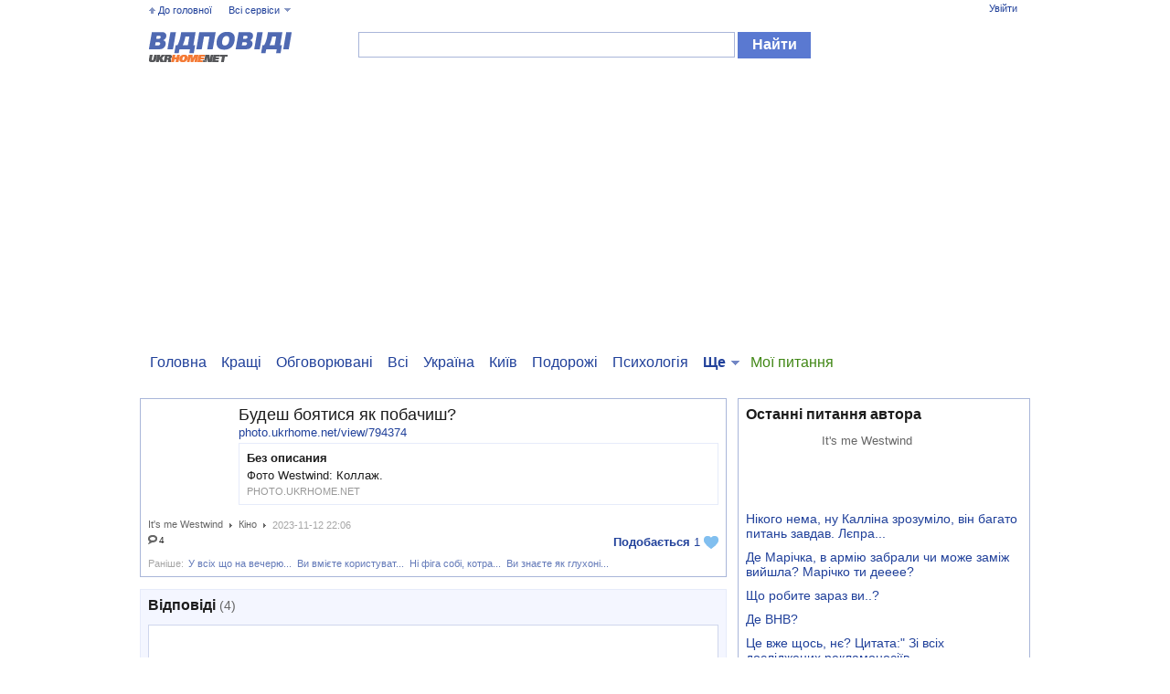

--- FILE ---
content_type: text/html
request_url: https://otvet.ukrhome.net/question/235282/
body_size: 10967
content:
<!DOCTYPE html PUBLIC "-//W3C//DTD XHTML 1.0 Transitional//EN" "https://www.w3.org/TR/xhtml1/DTD/xhtml1-transitional.dtd">
<html xmlns="https://www.w3.org/1999/xhtml" lang="en">
<head>
	<meta http-equiv="Content-Type" content="text/html; charset=windows-1251" />

	<title>Будеш боятися як побачиш? - Питання It S Me Westwind - Ответы ukrhome.net</title>
	<meta name="description" content="Ответы на вопрос: Будеш боятися як побачиш? Бачив декілька...щоб їх... Я бачила. Але злякатись не вспіла. Це ракета? Важко сказати) в Севастополі (знайомі їздили розказували…)) під час ракетних ударів та..." />
	<meta name="keywords" content="вопрос, ответ, обсуждение, бачив" />

	<meta property="og:site_name" content="UkrHome" />
	<meta property="og:title" content="Будеш боятися як побачиш?" />
	<meta property="og:description" content="Ответы на вопрос: Будеш боятися як побачиш? Бачив декілька...щоб їх... Я бачила. Але злякатись не вспіла. Це ракета? Важко сказати) в Севастополі (знайомі їздили розказували…)) під час ракетних ударів та..." />


	<meta property="fb:admins" content="100002358054433"/>
	<meta name="google-site-verification" content="cA5sIfpDl8uWSS6MECg3QW6Cs94GPV9JRyghJMO2wUU" />
	<meta name="yandex-verification" content="49335884d81166b3" />

	<link rel="stylesheet" href="//ukrhome.net/i/css2/all.css?v=1565687657" media="screen" type="text/css"/>
	<link rel="icon" href="https://ukrhome.net/i/i3/ico.png" type="image/x-icon" />
	<link rel="shortcut icon" href="https://ukrhome.net/i/i3/ico.png" type="image/x-icon" />
	<script type="text/javascript"> var nowuid = ''; </script>
	
	<script type="text/javascript" src="//ukrhome.net/i/js/blocks.js"></script>
	<script type="text/javascript" src="//ukrhome.net/i/js/JsHttpRequest.js"></script>
	<script type="text/javascript" src="https://static.ukrhome.net/JS/drags.js"></script>
	<script type="text/javascript" src="https://ukrhome.net/translate/translate.js"></script>
	<script type="text/javascript" src="//ukrhome.net/i/js/loading.js?v1.0"></script>
	
	<script type="text/javascript" src="//ukrhome.net/i/js/jquery-1.6.2.min.js"></script>
	<script type="text/javascript" src="//ukrhome.net/i/js/jquery-cmenu.js"></script>
	<script type="text/javascript" src="//ukrhome.net/i/js/jquery.ad-gallery.js?v=1"></script>
	<script type="text/javascript" src="//ukrhome.net/i/js/jquery.localscroll-1.2.7-min.js"></script>
	<script type="text/javascript" src="//ukrhome.net/i/js/jquery.main.js"></script>
	
	<script type="text/javascript" src="//ukrhome.net/i/js/main.js?v=1565801093"></script>
	<script type="text/javascript" src="//ukrhome.net/i/js/asv.js"></script>
	<script type="text/javascript" src="//ukrhome.net/i/js/tips.js?v1.79"></script>
	<script type="text/javascript" src="//ukrhome.net/i/js/widgets.js?v=1404339760"></script>
	<script type="text/javascript" src="//ukrhome.net/i/js/jquery-waitimages.js?v1.79"></script>
	<script type="text/javascript" src="//ukrhome.net/i/js/jquery.autoresize.min.js"></script>
	<script type="text/javascript" src="//ukrhome.net/i/js/jquery.waypoints.min.js"></script>
	<script type='text/javascript' language='javascript'>
	var mDomain = 'https://www.ukrhome.net'; 
	var userAuthorized = false;
	var currentResolutionMode = 'off';
	var curentUserID = '';
	var N = 3; 
	var ar_bn1= Math.floor(Math.random()*N+1); 
	</script>
	
	<!--[if lt IE 7]>
		<script type="text/javascript" src="//ukrhome.net/i/js/ie-png.js"></script>
		<link rel="stylesheet" href="//ukrhome.net/i/css2/lt7.css" media="screen" type="text/css"/>
	<![endif]-->
	
	<script async src="https://www.googletagmanager.com/gtag/js?id=UA-133013736-1"></script>
	<script>
		window.dataLayer = window.dataLayer || [];
		function gtag(){dataLayer.push(arguments);}
		gtag('js', new Date());
		gtag('config', 'UA-133013736-1');
	</script>
	<script type="text/javascript" src="https://apis.google.com/js/plusone.js">{lang:'uk'}</script>
	
<script async src="https://pagead2.googlesyndication.com/pagead/js/adsbygoogle.js?client=ca-pub-2623153260889341"
     crossorigin="anonymous"></script>

</head>
<body>
<meta name="ahrefs-site-verification" content="9d88138ea0d4f86d0e4ba029737c0b57987e87a2a010160910b33fe70a3f033d">

<div id='serviceWidget' style='position:absolute; visibility:hidden; z-index:25; filter:alpha(opacity=97); opacity: 0.97'></div>
<div id='ldWidget' style='position:absolute; z-index:1000; filter:alpha(opacity=65); opacity: 0.65'></div>
<div id='TipElement' style='position:absolute; z-index:1000; filter:alpha(opacity=97); opacity: 0.97; background:#FFFFFF'></div>
<div id='mailTipElement' style='position:absolute; left:-400px; top:-400px; z-index:1000; filter:alpha(opacity=97); opacity: 0.97;'></div>
<div id='ImmovableWidget' style='position:absolute; z-index:26;'>&nbsp;</div>
<div id='ImmovableWidget2' style='position:absolute; left:-400px; top:-400px; z-index:1000; filter:alpha(opacity=97); opacity: 0.97;'></div>
<div id='UserInfoWidgetObj' style='position:absolute; visibility:hidden; z-index:14;'>&nbsp;</div>
<div id='mailWidget' style='position:absolute; visibility:hidden; z-index:25;'>&nbsp;</div>
<div id='mailWidget2' style='position:absolute; visibility:hidden; z-index:25;'>&nbsp;</div>
<div id='mailWidget3' style='position:absolute; visibility:hidden; z-index:25;'>&nbsp;</div>
<div id='soundObject' style='position:absolute; visibility:visible; left:-50px; top:-50px; z-index:26;'><object type='application/x-shockwave-flash' data='https://static.ukrhome.net/sounds/inmessage7.swf' id='inmessagesound' width='1' height='1'> 
				<param name='movie' value='https://static.ukrhome.net/sounds/inmessage7.swf' /> 
				<param name='loop' value='false' /> 
				</object>  <input type='button' value='play' onclick="rtmPlaySound('inbox');" /></div>
<div id="blurDiv" style='position:absolute; background:#000000; visibility:hidden; z-index:10; filter:alpha(opacity=50); opacity: 0.5'></div>
<script type="text/javascript">obj('blurDiv').style.height=document.body.scrollHeight; rtmTIP_init(); rtmUpdate();</script>


<div id="wrapper" class="secondary news-page answer">
		<div id="header" class="faq">
			<div class="top-bar">
				<ul class="options">
					<li class="go-to-main"><a href="https://www.ukrhome.net/">До головної</a></li>
					<li>
						<a href="#" onclick="return false;">Всі сервіси</a>
						<div class="drop"><ul><li><a href="https://lenta.ukrhome.net/">Стрічка</a></li><li class='active'><a href="https://otvet.ukrhome.net/">Відповіді</a></li><li><a href="https://news.ukrhome.net/">Новини</a></li><li><a href="https://onlinetv.ukrhome.net/">Онлайн ТБ</a></li></ul><ul><li><a href="https://photo.ukrhome.net/">Фото</a></li><li><a href="https://video.ukrhome.net/">Відео</a></li><li><a href="https://blogs.ukrhome.net/">Блоги</a></li><li><a href="https://people.ukrhome.net/">Жителі</a></li></ul><ul><li><a href="https://games.ukrhome.net/">Ігри</a></li><li><a href="https://radio.ukrhome.net/">Радіо</a></li><li><a href="https://board.ukrhome.net/">Оголошення</a></li><li><a href="https://board.ukrhome.net/sell/1/0/2/">Нерухомість</a></li></ul><ul><li><a href="https://auto.ukrhome.net/">Авто</a></li><li><a href="https://people.ukrhome.net/jm/gifts/">Подарунки</a></li></ul></div>
					</li>
				</ul>
				<ul id="profile" class="profile"><li><a href="https://register.ukrhome.net/auth/" rel="nofollow">Увійти</a></li></ul>
			</div>
			<div class="logo-ukr"><a href="/">Питання - Вiдповiдi ukrhome.net</a></div>
			<form class="search" action="/search/">
				<fieldset>
					<div class="text">
						<input type="text" value="" id="srchtxt" name="q" />
					</div>
					<input type="submit" class="submit" value="Найти" />
				</fieldset>
			</form>
		</div>
		<div id="main">
			<ul class="add-nav"><li><a href="/">Головна</a></li><li><a href="/top/best/">Кращі</a></li><li><a href="/top/comm/">Обговорювані</a></li><li><a href="/all/">Всі</a></li><li><a href="/category/ukraina/" title="Вопросы о происходящем в Украине">Україна</a></li><li><a href="/category/kiev/" title="Вопросы, связанные со столицей Украины, городом-Героем Киевом">Київ</a></li><li><a href="/category/puteshestviya/" title="Вопросы о путешествиях и туризме">Подорожі</a></li><li><a href="/category/psihologiya/" title="Психологические вопросы и о психологии">Психологія</a></li><li class="drop right active"><a href="#" onclick="return false;">Ще</a><div><ul><li><a href="/category/politika/" title="Политические вопросы">Політика</a></li><li><a href="/category/zdorove/" title="Вопросы здоровья и медицины">Здоров'я</a></li><li><a href="/category/kultura/" title="Вопросы культуры и искусства">Культура</a></li><li><a href="/category/videosemka/" title="Вопросы о видеороликах">Відео</a></li><li><a href="/category/fotografiya/" title="Вопросы о фотографиях">Фотографія</a></li><li class="active"><a href="/category/kino/" title="Вопросы о кино">Кіно</a></li><li><a href="/category/filosofiya/" title="Философские вопросы">Філософія</a></li><li><a href="/category/stroitelstvo-i-remont/" title="Вопросы о строительстве и ремонте">Будівництво і ремонт</a></li><li><a href="/category/sport/" title="Вопросы о спорте">Спорт</a></li><li><a href="/category/velosport/" title="Вопросы о велоспорте">Велоспорт</a></li><li><a href="/category/programmirovanie/" title="Вопросы программирования">Програмування</a></li><li><a href="/category/zhitelinet/" title="Вопросы о работе сайта Жители.укр">Жители.укр</a></li><li><a href="/category/rybalka/" title="Вопросы об охоте и рыбалке">Охота и рыбалка</a></li></ul><ul><li><a href="/category/yumor/" title="Вопросы с юмором и шутками">Гумор</a></li><li><a href="/category/nedvizhimost/" title="Вопросы о недвижимости">Нерухомість</a></li><li><a href="/category/religiya/" title="Религиозные вопросы">Релігія</a></li><li><a href="/category/futbol/" title="Вопросы о футболе">Футбол</a></li><li><a href="/category/yurisprudentsiya/" title="Юридические вопросы">Юриспруденція</a></li><li><a href="/category/meditsina/" title="Вопросы о медицине">Медицина</a></li><li><a href="/category/rasteniya-tsvety-derevya/" title="Вопросы о растениях">Рослини, квіти, дерева</a></li><li><a href="/category/hobbi-i-uvlecheniya/" title="Вопросы хобби и увлечений">Хобі і захоплення</a></li><li><a href="/category/semya-i-deti/" title="Вопросы о детях и семье">Сім'я і діти</a></li><li><a href="/category/seks/" title="Вопросы о сексе">Секс</a></li><li><a href="/category/kompyutery/" title="Вопросы о компьютерах и компьютерной технике">Комп'ютери</a></li><li><a href="/category/internet/">Інтернет</a></li><li><a href="/category/igry-razvlecheniya/" title="Вопросы об играх и развлечениях">Ігри, розваги</a></li></ul><ul><li><a href="/category/znakomstva-otnosheniya/" title="Вопросы отношений">Знайомства, стосунки</a></li><li><a href="/category/flirt/" title="Вопросы о флирте">Флірт</a></li><li><a href="/category/eda-napitki-sladkoe/" title="Вопросы о еде">Їжа, напої, солодке</a></li><li><a href="/category/domashnie-zhivotnye/" title="Вопросы о домашних животных">Домашні тварини</a></li><li><a href="/category/gadaniya-magiya/" title="Вопросы о гадании">Гадания, магия</a></li><li><a href="/category/ekonomika/" title="Экономические вопросы">Экономика</a></li><li><a href="/category/biznes-finansy/">Бізнес, фінанси</a></li><li><a href="/category/istoriya/" title="Исторические вопросы">Історія</a></li><li><a href="/category/knigi-zhurnaly/" title="Вопросы о книгах и журналах">Книги, журнали</a></li><li><a href="/category/rabota-i-karera/" title="Вопросы о работе и карьере">Робота і кар'єра</a></li><li><a href="/category/obshchestvo/" title="Общество">Суспільство</a></li><li><a href="/category/obrazovanie/" title="Вопросы об образовании">Освіта</a></li><li><a href="/category/nauka-i-tehnika/" title="Вопросы о науке и технике">Наука і техніка</a></li></ul><ul><li><a href="/category/muzyka/" title="Вопросы о музыке и музыкантах">Музика</a></li><li><a href="/category/krasota-stil/" title="Вопросы о стиле и красоте">Краса, стиль</a></li><li><a href="/category/avto-moto/" title="Вопросы об авто и мото транспорте">Авто, мото</a></li><li><a href="/category/erotika/" title="Эротические вопросы">Эротика</a></li><li><a href="/category/retsepty-edy/" title="Кулинарные рецепты">Кулинарные рецепты</a></li><li><a href="/category/rossiya/" title="Вопросы о России и связанные с ней">Росія</a></li><li><a href="/category/mir/" title="Международные вопросы">Свiт</a></li><li><a href="/category/immigratsiya/" title="Вопросы, связанные с иммиграцией населения">Иммиграция</a></li><li><a href="/category/pomoyka/" title="Помойка - вопросы негативного или провокационного характера">Помойка</a></li><li><a href="/category/drugoe/" title="Разные вопросы">Інше</a></li></ul></div></li><li class="mine"><a href="/my/" rel="nofollow">Мої питання</a></li></ul>
			<div id="content">
				<div class="box question"><div id="question235282" class="question">
			<div class="img-frame">
				<a href="/author/122737/" style="float:left; width:90px; height:90px; background:url(https://a.gallery.ukrhome.net/profile/u122737_125.jpg?r57) center no-repeat; background-size:cover; -o-background-size:cover;"><!--|--></a>
			</div>
			<div class="wrap">
				<h2>Будеш боятися як побачиш?</h2><p><script>document.write('<span id="data-d17e038d75ed93e378cd6ccec992e116-756220581"><!--|--></span>'); $('#data-d17e038d75ed93e378cd6ccec992e116-756220581').replaceWith('<div id=\"data-d17e038d75ed93e378cd6ccec992e116-756220581\" data-link=\"https://photo.ukrhome.net/view/794374/\" style=\"margin:4px 0;\"><a href=\"https://photo.ukrhome.net/view/794374/\" target=\"_blank\" style=\"font-size:13px;\">photo.ukrhome.net/view/794374</a><div class=\"index-card\"><a href=\"https://photo.ukrhome.net/view/794374/\" target=\"_blank\" target=\"_blank\"><img src=\"https://a.gallery.ukrhome.net/v2/122737/45336/u122737_1699819430_575_1024.jpg\" alt=\"\" style=\"float:left; margin:0 8px 0 0; max-width:150px; max-height:150px;\" /></a><div style=\"margin:0; font-size:13px;\"><b>Без описания</b></div><div style=\"margin-top:4px; font-size:13px;\">Фото Westwind: Коллаж.</div><div style=\"margin-top:4px;\"><a href=\"https://photo.ukrhome.net/view/794374/\" target=\"_blank\" style=\"color:#999; font-size:11px;\">PHOTO.UKRHOME.NET</a></div></div></div>');</script></p></div><div class="row">
					<ul class="answering-citizen-info">
						<li><a href="/author/122737/" onmouseover="viewUserShortInfoImvWidget(122737,false);" onmouseout="unViewUserShortInfoImvWidget('ImmovableWidget',true);" class="author">It&#039;s me Westwind</a></li>
						<li><a href="/category/kino/" class="author group" title="Вопросы о кино">Кіно</a></li>
						<li>2023-11-12 22:06</li>
					</ul>
				</div>
				<div class="row">
					<div class="rating">
						<a href="#" class="vote" onmouseover="LIKE_view('otvet',235282)" onmouseout="EPc('otvet235282')" onclick="return LIKE(this,'otvet',235282);">Подобається<span class="rate" id="rate235282"> 1</span><span class="heart"><!--|--></span></a>
					</div>
					<div class="tool"><span class="counter"><span class="comm"><span><!--|--></span>4</span></span></div>
				</div><div class="row" style="margin-top:8px;"><span style="color:#a6a6a6; margin-right:5px;">Раніше:</span><a href="/question/235252/" class="prior" title="У всіх що на вечерю знаю, а от що в Гайки на вечерю не знаю?">У всіх що на вечерю...</a>&nbsp; <a href="/question/235222/" class="prior" title="Ви вмієте користуватись бойовими гранатами? А от дехто з високопосадовців не...">Ви вмієте користуват...</a>&nbsp; <a href="/question/235127/" class="prior" title="Ні фіга собі, котра вже тут мітлу осідлала?">Ні фіга собі, котра...</a>&nbsp; <a href="/question/235105/" class="prior" title="Ви знаєте як глухонімі по телефону (вайберу) розмовляють?">Ви знаєте як глухоні...</a></div></div></div><div class="box add-answer"><h3>Відповіді <span id="commentsval_span">(4)</span></h3>
					<form action="#" id="commentfmt" method="post" onsubmit="return false;">
						<fieldset>
							<div class="holder">
								<textarea cols="" rows="3" id="ctext" name="ctext" onkeypress="return limitchars(this, 3000);" onkeyup="return limitchars(this, 3000, 'commentfmtlim');"></textarea>
								<input type="hidden" name="fid" value="235282" />
								<input type="submit" class="submit" value="Відіслати" onclick="execAP('/q.php',{o:'comment.add',q:obj('commentfmt')}); return false;" />
								<a href="#" class="add-smile" onclick="viewImmovableWidget('ImmovableWidget2','/q.php','get.smiles','{fl:\'ctext\'}','Загрузка...',false,200); return false;">Додати смайл!</a>
								<span class="remain">Залишилося <span id="commentfmtlim">3000</span> символів</span>
							</div>
						</fieldset>
						<input type="hidden" name="count" value="4" />
					</form>
				</div>
<script type="text/javascript">
<!--
$(document).ready(function() {
	var t = $('#commentfmt textarea:first');
	t.autoResize({ limit:700, extraSpace:parseInt(t.css('font-size'))+2 });
	setTimeout(function(){
		$('#commentfmt .add-smile').mouseover(function(){ viewImmovableWidget('ImmovableWidget2','/q.php','get.smiles','{fl:\'ctext\'}','Загрузка...',false,200); return false; });
	}, 2000);
});
//-->
</script><div class="box comments" id="commentsinner" >
				 	<ul class="entry root" id="commbox_ul"><li><div id="post5505147" class="post"><span class="finger"><!--|--></span>
					<img src="https://a.gallery.ukrhome.net/profile/u188627_125.jpg?r56" alt="" />
					<div class="head"><a href="/author/188627/" onmouseover="viewUserShortInfoImvWidget(188627,false);" onmouseout="unViewUserShortInfoImvWidget('ImmovableWidget',true);" class="author">Юрий South</a><em class="time">2023-11-13 10:10</em></div>
					<p>Бачив декілька...щоб їх...</p>
					<div id="tool5505147" class="tool"><a href="#" id="reply5505147" class="reply" onclick="AP('comment.reply',{id:5505147,fid:235282,p:'',pp:''}); return false;">Відповісти</a><span class="sep"><!--|--></span><a href="#" class="plus" onclick="AP('comment.rating',{id:5505147,fid:235282,rate:+1}); return false;">Подобається</a><span id="rating5505147" class="rating"><span class="plus"><span>+</span>1</span></span><a href="#" class="minus" onclick="AP('comment.rating',{id:5505147,fid:235282,rate:-1}); return false;">Не подобається</a></div></div><ul id="node5505147" class="entry"></ul></li><li><div id="post5505138" class="post"><span class="finger"><!--|--></span>
					<img src="https://a.gallery.ukrhome.net/profile/u168727_125.jpg?r71" alt="" />
					<div class="head"><a href="/author/168727/" onmouseover="viewUserShortInfoImvWidget(168727,false);" onmouseout="unViewUserShortInfoImvWidget('ImmovableWidget',true);" class="author">Доктор Злой</a><em class="time">2023-11-13 09:12</em></div>
					<p>Я бачила. Але злякатись не вспіла</p>
					<div id="tool5505138" class="tool"><a href="#" id="reply5505138" class="reply" onclick="AP('comment.reply',{id:5505138,fid:235282,p:'',pp:''}); return false;">Відповісти</a><span class="sep"><!--|--></span><a href="#" class="plus" onclick="AP('comment.rating',{id:5505138,fid:235282,rate:+1}); return false;">Подобається</a><span id="rating5505138" class="rating"><span class="plus"><span>+</span>5</span></span><a href="#" class="minus" onclick="AP('comment.rating',{id:5505138,fid:235282,rate:-1}); return false;">Не подобається</a></div></div><ul id="node5505138" class="entry"><li id="node5505140"><div id="post5505140" class="post"><span class="finger"><!--|--></span>
					<img src="https://a.gallery.ukrhome.net/profile/u188578_125.jpg?r14" alt="" />
					<div class="head"><a href="/author/188578/" onmouseover="viewUserShortInfoImvWidget(188578,false);" onmouseout="unViewUserShortInfoImvWidget('ImmovableWidget',true);" class="author">ІНКВІЗИТОР</a><em class="time">2023-11-13 09:45</em><a href="/author/168727/" onmouseover="viewUserShortInfoImvWidget(168727,false);" onmouseout="unViewUserShortInfoImvWidget('ImmovableWidget',true);" class="author">Доктор Злой</a></div>
					<p>Не вспіла - не встигла. ))</p>
					<div id="tool5505140" class="tool"><a href="#" id="reply5505140" class="reply" onclick="AP('comment.reply',{id:5505140,fid:235282,p:'',pp:''}); return false;">Відповісти</a></div></div></li></ul></li><li><div id="post5505080" class="post"><span class="finger"><!--|--></span>
					<img src="https://a.gallery.ukrhome.net/profile/u162605_125.jpg?r39" alt="" />
					<div class="head"><a href="/author/162605/" onmouseover="viewUserShortInfoImvWidget(162605,false);" onmouseout="unViewUserShortInfoImvWidget('ImmovableWidget',true);" class="author">Zoya</a><em class="time">2023-11-13 00:15</em></div>
					<p>Це ракета? Важко сказати) в Севастополі (знайомі їздили розказували…)) під час ракетних ударів та гучної тривоги усі лавочки на березі, на набережних - зайняті. Люди збираються, щоб подивитись, не пропустити «шоу». Розвага така.</p>
					<div id="tool5505080" class="tool"><a href="#" id="reply5505080" class="reply" onclick="AP('comment.reply',{id:5505080,fid:235282,p:'',pp:''}); return false;">Відповісти</a><span class="sep"><!--|--></span><a href="#" class="plus" onclick="AP('comment.rating',{id:5505080,fid:235282,rate:+1}); return false;">Подобається</a><span id="rating5505080" class="rating"></span><a href="#" class="minus" onclick="AP('comment.rating',{id:5505080,fid:235282,rate:-1}); return false;">Не подобається</a></div></div><ul id="node5505080" class="entry"></ul></li><li><div id="post5505045" class="post"><span class="finger"><!--|--></span>
					<img src="https://a.gallery.ukrhome.net/profile/u179766_125.jpg?r61" alt="" />
					<div class="head"><a href="/author/179766/" onmouseover="viewUserShortInfoImvWidget(179766,false);" onmouseout="unViewUserShortInfoImvWidget('ImmovableWidget',true);" class="author">Вірляна</a><em class="time">2023-11-12 23:33</em></div>
					<p>Це ти зафотав?</p><p>Я бачила, жахливо, але очей не могла відвести....</p>
					<div id="tool5505045" class="tool"><a href="#" id="reply5505045" class="reply" onclick="AP('comment.reply',{id:5505045,fid:235282,p:'',pp:''}); return false;">Відповісти</a><span class="sep"><!--|--></span><a href="#" class="plus" onclick="AP('comment.rating',{id:5505045,fid:235282,rate:+1}); return false;">Подобається</a><span id="rating5505045" class="rating"><span class="plus"><span>+</span>1</span></span><a href="#" class="minus" onclick="AP('comment.rating',{id:5505045,fid:235282,rate:-1}); return false;">Не подобається</a></div></div><ul id="node5505045" class="entry"></ul></li></ul>
				</div><div class="box come-ads">
<script async src="https://pagead2.googlesyndication.com/pagead/js/adsbygoogle.js?client=ca-pub-2623153260889341"
     crossorigin="anonymous"></script>
<!-- Под комментариями -->
<ins class="adsbygoogle"
     style="display:block"
     data-ad-client="ca-pub-2623153260889341"
     data-ad-slot="7570092544"
     data-ad-format="auto"
     data-full-width-responsive="true"></ins>
<script>
     (adsbygoogle = window.adsbygoogle || []).push({});
</script>
</div>

			</div><div class="aside">
				<div class="box author sign">
			<h4>Останні питання автора</h4>
			<div style="clear:both; overflow:hidden;">
				<a href="/author/122737/" style="float:left; margin-right:8px; width:75px; height:75px; background:url(https://a.gallery.ukrhome.net/profile/u122737_125.jpg?r57) center no-repeat; background-size:cover; -o-background-size:cover;"><!--|--></a>
				<div style="float:left; width:216px;">
					<a href="/author/122737/" onmouseover="viewUserShortInfoImvWidget(122737,false);" onmouseout="unViewUserShortInfoImvWidget('ImmovableWidget',true);" class="author">It&#039;s me Westwind</a>
				</div>
			</div><a href="/question/240995/" style="display:block; margin-top:10px; font-size:14px;" title="Нікого нема, ну Калліна зрозуміло, він багато питань завдав. Лєпра теж нема...">Нікого нема, ну Калліна зрозуміло, він багато питань завдав. Лєпра...</a><a href="/question/240823/" style="display:block; margin-top:10px; font-size:14px;" title="Де Марічка, в армію забрали чи може заміж вийшла? Марічко ти дееее?">Де Марічка, в армію забрали чи може заміж вийшла? Марічко ти дееее?</a><a href="/question/240660/" style="display:block; margin-top:10px; font-size:14px;" title="Що робите зараз ви..?">Що робите зараз ви..?</a><a href="/question/240632/" style="display:block; margin-top:10px; font-size:14px;" title="Де ВНВ?">Де ВНВ?</a><a href="/question/240600/" style="display:block; margin-top:10px; font-size:14px;" title="Це вже щось, нє? Цитата:&quot;Зі всіх досліджених рекламоносіїв виявили 10 порушень...">Це вже щось, нє? Цитата:&quot; Зі всіх досліджених рекламоносіїв...</a></div>
				<a href="/new/" class="add-block blue"><span>Поставити питання</span></a>
				
				<div class="ad">
					<span>Реклама</span>
					<div class="side-ads">
<script async src="https://pagead2.googlesyndication.com/pagead/js/adsbygoogle.js?client=ca-pub-2623153260889341"
     crossorigin="anonymous"></script>
<!-- Боковой -->
<ins class="adsbygoogle"
     style="display:block"
     data-ad-client="ca-pub-2623153260889341"
     data-ad-slot="3451772181"
     data-ad-format="auto"
     data-full-width-responsive="true"></ins>
<script>
     (adsbygoogle = window.adsbygoogle || []).push({});
</script>
</div>

				</div><div class="box voting"><h4>Опитування</h4><div class="wrap"><p><strong>Ви підтримуєте виселення з Печерської лаври московської церкви?</strong></p></div><div class="wrap" id="voting571"><form method="post" id="poll571"><input type="hidden" name="h" value="advbox.under" /><p><label><input type="radio" name="r[]" value="2863" />Так</label></p><p><label><input type="radio" name="r[]" value="2864" />Ні</label></p></form><a href="#" class="button" onclick="AP('voting',{q:obj('poll571')}); return false;">Голосувати</a><a href="https://www.ukrhome.net/vote/571/" title="Ви підтримуєте виселення з Печерської лаври московської церкви?" class="button alpha50">Результати</a><a href="https://www.ukrhome.net/votes/" title="Архів опитувань" class="button link">Архів</a></div></div>
				<div class="box recent-comments">
					<h4>Новенькі</h4>
					<ul class="comments-list"><li>
						<div class="img-frame">
							<img src="https://a.gallery.ukrhome.net/profile/u191513_125.jpg?r58" width="50" height="50" alt="" />
						</div>
						<div class="wrap">
							<div class="row">
								<a href="/author/191513/" onmouseover="viewUserShortInfoImvWidget(191513,false);" onmouseout="unViewUserShortInfoImvWidget('ImmovableWidget',true);" class="author">Имя</a>
								<span>7 років., 6 міс. тому</span>
							</div>
							<a href="/welcome/#run4230541" rel="nofollow"><span style="color:#6da64a; font-size:11px; margin-right:5px;">+3</span>Здравствуйте <img src="https://static.ukrhome.net/images/forum/smiles/a1.gif" height="14" alt="" /></a>
						</div>
					</li><li>
						<div class="img-frame">
							<img src="https://a.gallery.ukrhome.net/profile/u192630_125.jpg?r32" width="50" height="50" alt="" />
						</div>
						<div class="wrap">
							<div class="row">
								<a href="/author/192630/" onmouseover="viewUserShortInfoImvWidget(192630,false);" onmouseout="unViewUserShortInfoImvWidget('ImmovableWidget',true);" class="author">Василиса Та</a>
								<span>3 років., 11 міс. тому</span>
							</div>
							<a href="/welcome/#run5357699" rel="nofollow"><span style="color:#6da64a; font-size:11px; margin-right:5px;">+2</span>Мне тоже надо одобрение аккаунта получить?))</a>
						</div>
					</li><li>
						<div class="img-frame">
							<img src="https://a.gallery.ukrhome.net/profile/u193711_125.jpg?r86" width="50" height="50" alt="" />
						</div>
						<div class="wrap">
							<div class="row">
								<a href="/author/193711/" onmouseover="viewUserShortInfoImvWidget(193711,false);" onmouseout="unViewUserShortInfoImvWidget('ImmovableWidget',true);" class="author">nishtyacok</a>
								<span>6 років., 11 міс. тому</span>
							</div>
							<a href="/welcome/#run4452210" rel="nofollow"><span style="color:#6da64a; font-size:11px; margin-right:5px;">+1</span>Привет, Человек-Паук, хочу рекламировать одежду...</a>
						</div>
					</li><li>
						<div class="img-frame">
							<img src="https://ukrhome.net/i/i3/user/img-default-90.png" width="50" height="50" alt="" />
						</div>
						<div class="wrap">
							<div class="row">
								<a href="/author/203052/" onmouseover="viewUserShortInfoImvWidget(203052,false);" onmouseout="unViewUserShortInfoImvWidget('ImmovableWidget',true);" class="author">Менеджер Менедж...</a>
								<span>1 років., 2 міс. тому</span>
							</div>
							<a href="/welcome/#run5551027" rel="nofollow">Menedzher87 прохання схвалити</a>
						</div>
					</li><li>
						<div class="img-frame">
							<img src="https://ukrhome.net/i/i3/user/img-default-90.png" width="50" height="50" alt="" />
						</div>
						<div class="wrap">
							<div class="row">
								<a href="/author/203183/" onmouseover="viewUserShortInfoImvWidget(203183,false);" onmouseout="unViewUserShortInfoImvWidget('ImmovableWidget',true);" class="author">piv pivpivovih</a>
								<span>2 років., 4 міс. тому</span>
							</div>
							<a href="/welcome/#run5491839" rel="nofollow">Где Леопольд, где Крематор? кто знает напишите мне</a>
						</div>
					</li></ul>
				</div>
				<div class="ad mid">
					<span>Реклама</span>
					<div class="adv-tz active"><ul class="list"><li onclick="asv_click('tz','338'); window.open('http://www.silasolnca.com.ua/product/solnechnyj-komplekt-komfort-dlja-nagreva-vody-na-300-litrov/'); return false;" style="cursor:pointer">	
						<img src="https://a.gallery.ukrhome.net/deps/tz/87d69_tz.jpg" width="73" height="57" alt="" />
						<div class="wrap">
							<a href="http://www.silasolnca.com.ua/product/solnechnyj-komplekt-komfort-dlja-nagreva-vody-na-300-litrov/" rel="nofollow" onclick="return false;">Гелиоситсема для горячей воды</a>
							<p>нагрев до 300 литров в сутки</p>
						</div>
					</li><li onclick="asv_click('tz','231'); window.open('http://games.ukrhome.net/'); return false;" style="cursor:pointer">	
						<img src="https://a.gallery.ukrhome.net/deps/tz/3d6a7_tz.jpg" width="73" height="57" alt="" />
						<div class="wrap">
							<a href="http://games.ukrhome.net/" rel="nofollow" onclick="return false;">Игры онлайн</a>
							<p>Более 2000 интересных  игр. Играть!</p>
						</div>
					</li><li onclick="asv_click('tz','337'); window.open('http://www.silasolnca.com.ua/product/setevaja-solnechnaja-stancija-standart-pod-zelenyj-tarif-pod-kljuch/'); return false;" style="cursor:pointer">	
						<img src="https://a.gallery.ukrhome.net/deps/tz/f13f0_tz.jpg" width="73" height="57" alt="" />
						<div class="wrap">
							<a href="http://www.silasolnca.com.ua/product/setevaja-solnechnaja-stancija-standart-pod-zelenyj-tarif-pod-kljuch/" rel="nofollow" onclick="return false;">Солнечная станция   Зеленый тариф</a>
							<p>Сетевая станция на 30 кВт</p>
						</div>
					</li><li onclick="asv_click('tz','335'); window.open('http://lenta.ukrhome.net/main/'); return false;" style="cursor:pointer">	
						<img src="https://a.gallery.ukrhome.net/deps/tz/e7511_tz.jpg" width="73" height="57" alt="" />
						<div class="wrap">
							<a href="http://lenta.ukrhome.net/main/" rel="nofollow" onclick="return false;">Главные события в Украине и Мире</a>
							<p>в онлайн режиме</p>
						</div>
					</li></ul></div>
					<div class="adv-tz"><ul class="list"><li onclick="asv_click('tz','333'); window.open('http://lenta.ukrhome.net/news/cid/448/'); return false;" style="cursor:pointer">	
						<img src="https://a.gallery.ukrhome.net/deps/tz/285b1_tz.jpg" width="73" height="57" alt="" />
						<div class="wrap">
							<a href="http://lenta.ukrhome.net/news/cid/448/" rel="nofollow" onclick="return false;">Финансовые новости Украины и Мира</a>
							<p>в реальном времени</p>
						</div>
					</li><li onclick="asv_click('tz','331'); window.open('http://lenta.ukrhome.net/ukraine/'); return false;" style="cursor:pointer">	
						<img src="https://a.gallery.ukrhome.net/deps/tz/73362_tz.jpg" width="73" height="57" alt="" />
						<div class="wrap">
							<a href="http://lenta.ukrhome.net/ukraine/" rel="nofollow" onclick="return false;">Главные новости Украины</a>
							<p>в реальном времени</p>
						</div>
					</li><li onclick="asv_click('tz','325'); window.open('http://lenta.ukrhome.net/news/ukraine/'); return false;" style="cursor:pointer">	
						<img src="https://a.gallery.ukrhome.net/deps/tz/ce512_tz.jpg" width="73" height="57" alt="" />
						<div class="wrap">
							<a href="http://lenta.ukrhome.net/news/ukraine/" rel="nofollow" onclick="return false;">Новости Украины</a>
							<p>Лента.укр</p>
						</div>
					</li><li onclick="asv_click('tz','223'); window.open('http://radio.ukrhome.net/'); return false;" style="cursor:pointer">	
						<img src="https://a.gallery.ukrhome.net/deps/tz/554e9_tz.jpg" width="73" height="57" alt="" />
						<div class="wrap">
							<a href="http://radio.ukrhome.net/" rel="nofollow" onclick="return false;">Онлайн Радио</a>
							<p>Популярные станции. Слушать!</p>
						</div>
					</li></ul></div>
					<div class="buttons">
						<a href="#" class="prev" onclick="return tzBlockNext(-1);">prev</a>
						<a href="#" class="next" onclick="return tzBlockNext(1);">next</a>
					</div>
				</div>
				
				
				<div class="box active-users">
					<h4>Рейтинг</h4>
					<div class="holder">
					<div id="qReports1" style="position:relative"><ul><li>
									<a href="/author/168727/" ><img src="https://a.gallery.ukrhome.net/profile/u168727_125.jpg?r71" width="74" height="74" alt="" /></a>
									<a href="/author/168727/" onmouseover="viewUserShortInfoImvWidget(168727,false);" onmouseout="unViewUserShortInfoImvWidget('ImmovableWidget',true);" class="author">Доктор Злой</a>
									<span>52</span>
								</li><li>
									<a href="/author/185395/" ><img src="https://a.gallery.ukrhome.net/profile/u185395_125.jpg?r52" width="74" height="74" alt="" /></a>
									<a href="/author/185395/" onmouseover="viewUserShortInfoImvWidget(185395,false);" onmouseout="unViewUserShortInfoImvWidget('ImmovableWidget',true);" class="author">Рада Данко</a>
									<span>46</span>
								</li><li>
									<a href="/author/174881/" ><img src="https://a.gallery.ukrhome.net/profile/u174881_125.jpg?r71" width="74" height="74" alt="" /></a>
									<a href="/author/174881/" onmouseover="viewUserShortInfoImvWidget(174881,false);" onmouseout="unViewUserShortInfoImvWidget('ImmovableWidget',true);" class="author">Марічка</a>
									<span>36</span>
								</li><li>
									<a href="/author/168769/" ><img src="https://a.gallery.ukrhome.net/profile/u168769_125.jpg?r75" width="74" height="74" alt="" /></a>
									<a href="/author/168769/" onmouseover="viewUserShortInfoImvWidget(168769,false);" onmouseout="unViewUserShortInfoImvWidget('ImmovableWidget',true);" class="author">Night traveler</a>
									<span>30</span>
								</li><li>
									<a href="/author/194820/" ><img src="https://a.gallery.ukrhome.net/profile/u194820_125.jpg?r9" width="74" height="74" alt="" /></a>
									<a href="/author/194820/" onmouseover="viewUserShortInfoImvWidget(194820,false);" onmouseout="unViewUserShortInfoImvWidget('ImmovableWidget',true);" class="author">ВНВ</a>
									<span>28</span>
								</li><li>
									<a href="/author/203238/" ><img src="https://a.gallery.ukrhome.net/profile/u203238_125.jpg?r25" width="74" height="74" alt="" /></a>
									<a href="/author/203238/" onmouseover="viewUserShortInfoImvWidget(203238,false);" onmouseout="unViewUserShortInfoImvWidget('ImmovableWidget',true);" class="author">Ніньдзя Карате</a>
									<span>27</span>
								</li><li>
									<a href="/author/179766/" ><img src="https://a.gallery.ukrhome.net/profile/u179766_125.jpg?r61" width="74" height="74" alt="" /></a>
									<a href="/author/179766/" onmouseover="viewUserShortInfoImvWidget(179766,false);" onmouseout="unViewUserShortInfoImvWidget('ImmovableWidget',true);" class="author">Вірляна</a>
									<span>24</span>
								</li><li>
									<a href="/author/162605/" ><img src="https://a.gallery.ukrhome.net/profile/u162605_125.jpg?r39" width="74" height="74" alt="" /></a>
									<a href="/author/162605/" onmouseover="viewUserShortInfoImvWidget(162605,false);" onmouseout="unViewUserShortInfoImvWidget('ImmovableWidget',true);" class="author">Zoya</a>
									<span>15</span>
								</li><li>
									<a href="/author/171083/" ><img src="https://a.gallery.ukrhome.net/profile/u171083_125.jpg?r65" width="74" height="74" alt="" /></a>
									<a href="/author/171083/" onmouseover="viewUserShortInfoImvWidget(171083,false);" onmouseout="unViewUserShortInfoImvWidget('ImmovableWidget',true);" class="author">rigolote</a>
									<span>11</span>
								</li><li>
									<a href="/author/23879/" ><img src="https://a.gallery.ukrhome.net/profile/u23879_125.jpg?r64" width="74" height="74" alt="" /></a>
									<a href="/author/23879/" onmouseover="viewUserShortInfoImvWidget(23879,false);" onmouseout="unViewUserShortInfoImvWidget('ImmovableWidget',true);" class="author">Chubchik81</a>
									<span>7</span>
								</li><li>
									<a href="/author/173803/" ><img src="https://a.gallery.ukrhome.net/profile/u173803_125.jpg?r18" width="74" height="74" alt="" /></a>
									<a href="/author/173803/" onmouseover="viewUserShortInfoImvWidget(173803,false);" onmouseout="unViewUserShortInfoImvWidget('ImmovableWidget',true);" class="author">Слава Петров</a>
									<span>6</span>
								</li><li>
									<a href="/author/189884/" ><img src="https://a.gallery.ukrhome.net/profile/u189884_125.jpg?r3" width="74" height="74" alt="" /></a>
									<a href="/author/189884/" onmouseover="viewUserShortInfoImvWidget(189884,false);" onmouseout="unViewUserShortInfoImvWidget('ImmovableWidget',true);" class="author">Сонечко Яскрав...</a>
									<span>3</span>
								</li><li>
									<a href="/author/203922/" ><img src="https://a.gallery.ukrhome.net/profile/u203922_125.jpg?r36" width="74" height="74" alt="" /></a>
									<a href="/author/203922/" onmouseover="viewUserShortInfoImvWidget(203922,false);" onmouseout="unViewUserShortInfoImvWidget('ImmovableWidget',true);" class="author">GAEA</a>
									<span>3</span>
								</li><li>
									<a href="/author/90006/" ><img src="https://a.gallery.ukrhome.net/profile/u90006_125.jpg?r67" width="74" height="74" alt="" /></a>
									<a href="/author/90006/" onmouseover="viewUserShortInfoImvWidget(90006,false);" onmouseout="unViewUserShortInfoImvWidget('ImmovableWidget',true);" class="author">Сид</a>
									<span>3</span>
								</li><li>
									<a href="/author/103941/" ><img src="https://a.gallery.ukrhome.net/deps/online/103941/s/dc143b1b6647129b185623dff8ae7583.jpg" width="74" height="74" alt="" /></a>
									<a href="/author/103941/" onmouseover="viewUserShortInfoImvWidget(103941,false);" onmouseout="unViewUserShortInfoImvWidget('ImmovableWidget',true);" class="author">Роман</a>
									<span>1</span>
								</li></ul></div>
					</div>
					<div class="wrap">
						<a href="#" class="prev" onclick="slideInnerOfBlock('qReports1','right',343); return false;">prev</a>
						<a href="#" class="next" onclick="slideInnerOfBlock('qReports1','left',343); return false;">next</a>
					</div>
				</div>
				<div class="box popular">
					<ul class="menu">
						<li class="active"><a href="#" onclick="main_menu_a(this,'popular'); execAP('/ajax.request.php',{o:'load.rblock',t:'week.top'},false,'qtopdiv'); return false;">Кращі питання</a></li>
						<li><a href="#" onclick="main_menu_a(this,'popular'); execAP('/ajax.request.php',{o:'load.rblock',t:'week.comm'},false,'qtopdiv'); return false;">Обговорювані</a></li>
					</ul><ul class="popular-questions" id="qtopdiv"><li>
						<div class="img-frame">
							<img src="https://a.gallery.ukrhome.net/profile/u174881_125.jpg?r71" width="75" height="75" alt="" />
						</div>
						<div class="wrap">
							<a href="/question/241237/">Київ, Харків, Суми, Краматорськ, Дніпро, Кривий...</a>
							<div class="row">
								<a href="/author/174881/" onmouseover="viewUserShortInfoImvWidget(174881,false);" onmouseout="unViewUserShortInfoImvWidget('ImmovableWidget',true);" class="author">Марічка</a>
								<span>4 дня, 22 години тому</span>
							</div>
							<span class="counter"><span class="comm"><span><!--|--></span>5</span><span class="like"><span><!--|--></span>4</span></span>
						</div>
					</li><li>
						<div class="img-frame">
							<img src="https://a.gallery.ukrhome.net/profile/u1907_125.jpg?r30" width="75" height="75" alt="" />
						</div>
						<div class="wrap">
							<a href="/question/241233/">Які ж безстрашні люди в Ірані. Їх тисячами...</a>
							<div class="row">
								<a href="/author/1907/" onmouseover="viewUserShortInfoImvWidget(1907,false);" onmouseout="unViewUserShortInfoImvWidget('ImmovableWidget',true);" class="author">Alex UA</a>
								<span>6 днів тому</span>
							</div>
							<span class="counter"><span class="comm"><span><!--|--></span>1</span><span class="like"><span><!--|--></span>2</span></span>
						</div>
					</li><li>
						<div class="img-frame">
							<img src="https://a.gallery.ukrhome.net/profile/u1907_125.jpg?r30" width="75" height="75" alt="" />
						</div>
						<div class="wrap">
							<a href="/question/241234/">О. Мінус один один конкурент на виборах?</a>
							<div class="row">
								<a href="/author/1907/" onmouseover="viewUserShortInfoImvWidget(1907,false);" onmouseout="unViewUserShortInfoImvWidget('ImmovableWidget',true);" class="author">Alex UA</a>
								<span>6 днів тому</span>
							</div>
							<span class="counter"><span class="comm"><span><!--|--></span>3</span><span class="like"><span><!--|--></span>2</span></span>
						</div>
					</li><li class="all"><a href="/top/best/">Все лучшие</a></li></ul></div>
				<div class="box recent-comments">
					<h4>Кращі відповіді</h4>
					<ul class="comments-list"><li>
						<div class="img-frame">
							<img src="https://a.gallery.ukrhome.net/profile/u185395_125.jpg?r52" width="50" height="50" alt="" />
						</div>
						<div class="wrap">
							<div class="row">
								<a href="/author/185395/" onmouseover="viewUserShortInfoImvWidget(185395,false);" onmouseout="unViewUserShortInfoImvWidget('ImmovableWidget',true);" class="author">Рада Данко</a>
								<span>2 дня тому</span>
							</div>
							<a href="/question/241242/#run5574955" ><span style="color:#6da64a; font-size:11px; margin-right:5px;">+4</span>ще одна інституція, яка нічого не буде робити...</a>
						</div>
					</li><li>
						<div class="img-frame">
							<img src="https://a.gallery.ukrhome.net/profile/u168727_125.jpg?r71" width="50" height="50" alt="" />
						</div>
						<div class="wrap">
							<div class="row">
								<a href="/author/168727/" onmouseover="viewUserShortInfoImvWidget(168727,false);" onmouseout="unViewUserShortInfoImvWidget('ImmovableWidget',true);" class="author">Доктор Злой</a>
								<span>2 дня тому</span>
							</div>
							<a href="/question/241242/#run5574956" ><span style="color:#6da64a; font-size:11px; margin-right:5px;">+4</span>Він не йобнутий. Він цинічний та жорстокий. Але...</a>
						</div>
					</li><li>
						<div class="img-frame">
							<img src="https://a.gallery.ukrhome.net/profile/u194820_125.jpg?r9" width="50" height="50" alt="" />
						</div>
						<div class="wrap">
							<div class="row">
								<a href="/author/194820/" onmouseover="viewUserShortInfoImvWidget(194820,false);" onmouseout="unViewUserShortInfoImvWidget('ImmovableWidget',true);" class="author">ВНВ</a>
								<span>1 день тому</span>
							</div>
							<a href="/question/241244/#run5574962" ><span style="color:#6da64a; font-size:11px; margin-right:5px;">+4</span>Право вєто, буде у того, хто більше грошей...</a>
						</div>
					</li><li>
						<div class="img-frame">
							<img src="https://a.gallery.ukrhome.net/profile/u179766_125.jpg?r61" width="50" height="50" alt="" />
						</div>
						<div class="wrap">
							<div class="row">
								<a href="/author/179766/" onmouseover="viewUserShortInfoImvWidget(179766,false);" onmouseout="unViewUserShortInfoImvWidget('ImmovableWidget',true);" class="author">Вірляна</a>
								<span>1 день, 20 годин тому</span>
							</div>
							<a href="/question/241242/#run5574960" ><span style="color:#6da64a; font-size:11px; margin-right:5px;">+3</span>Ніт. А от до майбутніх членів питання. Лох не...</a>
						</div>
					</li><li>
						<div class="img-frame">
							<img src="https://a.gallery.ukrhome.net/profile/u162605_125.jpg?r39" width="50" height="50" alt="" />
						</div>
						<div class="wrap">
							<div class="row">
								<a href="/author/162605/" onmouseover="viewUserShortInfoImvWidget(162605,false);" onmouseout="unViewUserShortInfoImvWidget('ImmovableWidget',true);" class="author">Zoya</a>
								<span>2 дня тому</span>
							</div>
							<a href="/question/241240/#run5574952" ><span style="color:#6da64a; font-size:11px; margin-right:5px;">+2</span>Україна вперта.) національна риса.</a>
						</div>
					</li></ul>
				</div>
				<div class="box recent-comments">
					<h4>Зараз відповідають</h4>
					<a href="/answers/" class="more">Всі</a>
					<ul class="comments-list"><li>
						<div class="img-frame">
							<img src="https://a.gallery.ukrhome.net/profile/u185395_125.jpg?r52" width="50" height="50" alt="" />
						</div>
						<div class="wrap">
							<div class="row">
								<a href="/author/185395/" onmouseover="viewUserShortInfoImvWidget(185395,false);" onmouseout="unViewUserShortInfoImvWidget('ImmovableWidget',true);" class="author">Рада Данко</a>
								<span>3 хв. тому</span>
							</div>
							<a href="/question/241248/#run5574988" >Каву п'ю</a>
						</div>
					</li><li>
						<div class="img-frame">
							<img src="https://a.gallery.ukrhome.net/profile/u203238_125.jpg?r25" width="50" height="50" alt="" />
						</div>
						<div class="wrap">
							<div class="row">
								<a href="/author/203238/" onmouseover="viewUserShortInfoImvWidget(203238,false);" onmouseout="unViewUserShortInfoImvWidget('ImmovableWidget',true);" class="author">Ніньдзя Карате</a>
								<span>53 хв. тому</span>
							</div>
							<a href="/question/241244/#run5574987" >Тре бути інфантильною щоб думати що політика це...</a>
						</div>
					</li><li>
						<div class="img-frame">
							<img src="https://a.gallery.ukrhome.net/profile/u203238_125.jpg?r25" width="50" height="50" alt="" />
						</div>
						<div class="wrap">
							<div class="row">
								<a href="/author/203238/" onmouseover="viewUserShortInfoImvWidget(203238,false);" onmouseout="unViewUserShortInfoImvWidget('ImmovableWidget',true);" class="author">Ніньдзя Карате</a>
								<span>54 хв. тому</span>
							</div>
							<a href="/question/241247/#run5574986" >Яка більше подобається?</a>
						</div>
					</li><li>
						<div class="img-frame">
							<img src="https://a.gallery.ukrhome.net/profile/u179766_125.jpg?r61" width="50" height="50" alt="" />
						</div>
						<div class="wrap">
							<div class="row">
								<a href="/author/179766/" onmouseover="viewUserShortInfoImvWidget(179766,false);" onmouseout="unViewUserShortInfoImvWidget('ImmovableWidget',true);" class="author">Вірляна</a>
								<span>56 хв. тому</span>
							</div>
							<a href="/question/241242/#run5574985" >В вільний час раджу не тут сидіти, а синтаксис...</a>
						</div>
					</li><li>
						<div class="img-frame">
							<img src="https://a.gallery.ukrhome.net/profile/u203238_125.jpg?r25" width="50" height="50" alt="" />
						</div>
						<div class="wrap">
							<div class="row">
								<a href="/author/203238/" onmouseover="viewUserShortInfoImvWidget(203238,false);" onmouseout="unViewUserShortInfoImvWidget('ImmovableWidget',true);" class="author">Ніньдзя Карате</a>
								<span>56 хв. тому</span>
							</div>
							<a href="/question/241245/#run5574984" >Так, все для вас</a>
						</div>
					</li><li>
						<div class="img-frame">
							<img src="https://a.gallery.ukrhome.net/profile/u179766_125.jpg?r61" width="50" height="50" alt="" />
						</div>
						<div class="wrap">
							<div class="row">
								<a href="/author/179766/" onmouseover="viewUserShortInfoImvWidget(179766,false);" onmouseout="unViewUserShortInfoImvWidget('ImmovableWidget',true);" class="author">Вірляна</a>
								<span>57 хв. тому</span>
							</div>
							<a href="/question/241247/#run5574983" >Що за ксеноморф на першій Кому потрібні ці...</a>
						</div>
					</li><li>
						<div class="img-frame">
							<img src="https://a.gallery.ukrhome.net/profile/u162605_125.jpg?r39" width="50" height="50" alt="" />
						</div>
						<div class="wrap">
							<div class="row">
								<a href="/author/162605/" onmouseover="viewUserShortInfoImvWidget(162605,false);" onmouseout="unViewUserShortInfoImvWidget('ImmovableWidget',true);" class="author">Zoya</a>
								<span>3 години тому</span>
							</div>
							<a href="/question/241245/#run5574982" >Тікток це щось дитяче?</a>
						</div>
					</li><li>
						<div class="img-frame">
							<img src="https://a.gallery.ukrhome.net/profile/u162605_125.jpg?r39" width="50" height="50" alt="" />
						</div>
						<div class="wrap">
							<div class="row">
								<a href="/author/162605/" onmouseover="viewUserShortInfoImvWidget(162605,false);" onmouseout="unViewUserShortInfoImvWidget('ImmovableWidget',true);" class="author">Zoya</a>
								<span>3 години тому</span>
							</div>
							<a href="/question/241244/#run5574981" >У випадку з акулами твоя клепка чомусь не...</a>
						</div>
					</li></ul>
				</div>
				
			</div></div><div id="footer" >
			<div class="row">
				<div class="wrap">
					<ul class="social-share">
						<li><a href="https://vk.com/ukrhomnet" target="_blank" class="vk" title="Ми в Вконтакте"><!--|--></a></li>
						<li><a href="https://twitter.com/Ukrhome" target="_blank" class="tw" title="Ми в Twitter"><!--|--></a></li>
						<li><a href="https://www.facebook.com/pages/UKRHOMENET/158571360873226" target="_blank" class="fb" title="Ми в Facebook"><!--|--></a></li>
					</ul>
					<div class="line">
						<span class="copy">&copy;</span>&nbsp;2026&nbsp;Uanetgroup
					</div>
					<div class="line">
						<a href="https://etc.ukrhome.net/feedback/" target="_blank">Зворотний зв'язок</a> &nbsp;
						<a href="https://etc.ukrhome.net/about/" target="_blank">Реклама на порталі</a> &nbsp;
						<a href="https://etc.ukrhome.net/agreement/" target="_blank">Угода користувача</a> &nbsp;
						<a href="https://news.ukrhome.net/rss/" target="_blank">RSS</a> &nbsp;
						<a href="#" class="lang" onclick="AP('set.lang',{l:'ua'}); return false;">Українською</a>
					</div>
				</div>
			</div>
		</div></div>
<script type="text/javascript">(s=parseInt(window.location.hash.split('#run')[1]))&&runToPost(s,0);</script>
<script defer src="https://static.cloudflareinsights.com/beacon.min.js/vcd15cbe7772f49c399c6a5babf22c1241717689176015" integrity="sha512-ZpsOmlRQV6y907TI0dKBHq9Md29nnaEIPlkf84rnaERnq6zvWvPUqr2ft8M1aS28oN72PdrCzSjY4U6VaAw1EQ==" data-cf-beacon='{"version":"2024.11.0","token":"765b5ace01e2453897cedebe2f1ba46c","r":1,"server_timing":{"name":{"cfCacheStatus":true,"cfEdge":true,"cfExtPri":true,"cfL4":true,"cfOrigin":true,"cfSpeedBrain":true},"location_startswith":null}}' crossorigin="anonymous"></script>
</body>
</html>

--- FILE ---
content_type: text/html; charset=utf-8
request_url: https://www.google.com/recaptcha/api2/aframe
body_size: 268
content:
<!DOCTYPE HTML><html><head><meta http-equiv="content-type" content="text/html; charset=UTF-8"></head><body><script nonce="gvLJbWMIre2zzkACwHnbxQ">/** Anti-fraud and anti-abuse applications only. See google.com/recaptcha */ try{var clients={'sodar':'https://pagead2.googlesyndication.com/pagead/sodar?'};window.addEventListener("message",function(a){try{if(a.source===window.parent){var b=JSON.parse(a.data);var c=clients[b['id']];if(c){var d=document.createElement('img');d.src=c+b['params']+'&rc='+(localStorage.getItem("rc::a")?sessionStorage.getItem("rc::b"):"");window.document.body.appendChild(d);sessionStorage.setItem("rc::e",parseInt(sessionStorage.getItem("rc::e")||0)+1);localStorage.setItem("rc::h",'1768917357248');}}}catch(b){}});window.parent.postMessage("_grecaptcha_ready", "*");}catch(b){}</script></body></html>

--- FILE ---
content_type: application/javascript
request_url: https://ukrhome.net/i/js/jquery.main.js
body_size: -201
content:
$(function() {
	var galleries = $('.ad-gallery').adGallery();
	$('#switch-effect').change(
		function() {
			galleries[0].settings.effect = $(this).val();
			return false;
		}
	);
	$('#toggle-slideshow').click(
		function() {
			galleries[0].slideshow.toggle();
			return false;
		}
	);
	$('#toggle-description').click(
		function() {
			if(!galleries[0].settings.description_wrapper) {
				galleries[0].settings.description_wrapper = $('#descriptions');
			} else {
				galleries[0].settings.description_wrapper = false;
			}
			return false;
		}
	);
});